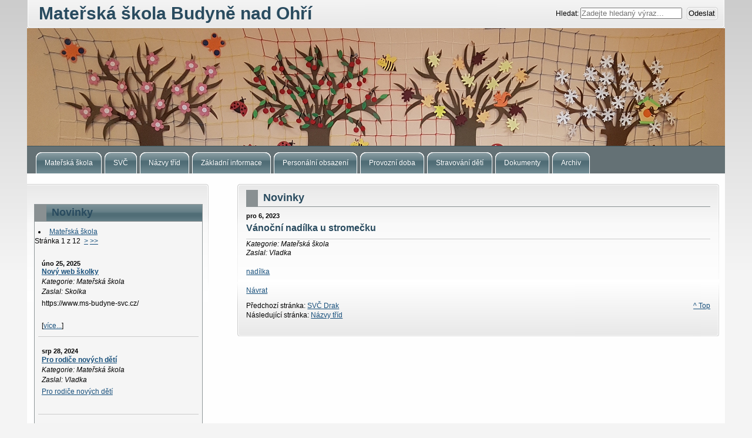

--- FILE ---
content_type: text/html; charset=utf-8
request_url: http://ms.budyne.cz/index.php?mact=News,cntnt01,detail,0&cntnt01articleid=699&cntnt01origid=43&cntnt01returnid=41
body_size: 3197
content:
<!DOCTYPE html PUBLIC "-//W3C//DTD XHTML 1.0 Transitional//EN" "http://www.w3.org/TR/xhtml1/DTD/xhtml1-transitional.dtd">
<html xmlns="http://www.w3.org/1999/xhtml" xml:lang="cs" lang="cs">


<head>
    <title>Mateřská škola Budyně nad Ohří - Novinky</title>


 
<base href="http://ms.budyne.cz/" />
<meta name="Generator" content="CMS Made Simple - Copyright (C) 2004-2019. All rights reserved." />
<meta http-equiv="Content-Type" content="text/html; charset=utf-8" />
<meta name="ROBOTS" content="index, follow">
<meta name="description" content="Stránky mateřské školy Budyně nad Ohří.">
<meta name="keywords" content="Mateřská, škola, školka, Budyně, Budyně nad Ohří">



 <link rel="stylesheet" type="text/css" href="http://ms.budyne.cz/tmp/cache/stylesheet_combined_b1226ab152005a253bc49d51113afe9e.css" media="screen" />
<link rel="stylesheet" type="text/css" href="http://ms.budyne.cz/tmp/cache/stylesheet_combined_208eced361225db30b18aba6f93e752c.css" media="print" />



 <link rel="start" title="Mateřská škola" href="http://ms.budyne.cz/" />
 <link rel="prev" title="SVČ Drak" href="http://ms.budyne.cz/index.php?page=svc" />
 <link rel="next" title="Názvy tříd" href="http://ms.budyne.cz/index.php?page=nazvy_trid" />



 
<script type="text/JavaScript">
<!--
//pass min and max - measured against window width
function P7_MinMaxW(a,b){
var nw="auto",w=document.documentElement.clientWidth;
if(w>=b){nw=b+"px";}if(w<=a){nw=a+"px";}return nw;
}
//-->
</script>
    <!--[if lte IE 6]>
    <style type="text/css">
    #pagewrapper {width:expression(P7_MinMaxW(720,950));}
    #container {height: 1%;}
    </style>
    <![endif]-->
    


    <!--[if lte IE 6]>
    <script type="text/javascript" src="modules/MenuManager/CSSMenu.js"></script>
    <![endif]--> 


  </head><body>
    <div id="pagewrapper">


      <ul class="accessibility">
        <li><a href="http://ms.budyne.cz/index.php?page=novinky#menu_vert" title="Skip to navigation" accesskey="n">Skip to navigation</a></li>
        <li><a href="http://ms.budyne.cz/index.php?page=novinky#main" title="Skip to content" accesskey="s">Skip to content</a></li>
      </ul>


      <hr class="accessibility" />



      <div id="header">


      <h2 class="headright">Mateřská škola Budyně nad Ohří</h2>


      <div id="search">
      <form id="meb92fmoduleform_1" method="get" action="http://ms.budyne.cz/index.php?page=novinky" class="cms_form">
<div class="hidden">
<input type="hidden" name="mact" value="Search,meb92f,dosearch,0" />
<input type="hidden" name="meb92freturnid" value="41" />
</div>

<label for="meb92fsearchinput">Hledat:&nbsp;</label><input type="text" class="search-input" id="meb92fsearchinput" name="meb92fsearchinput" size="20" maxlength="50" placeholder="Zadejte hledaný výraz..."/>

<input class="search-button" name="submit" value="Odeslat" type="submit" />
</form>

      </div>



      <div class="crbk">

        <div class="breadcrumbs">
          <hr class="accessibility" />
        </div>
      </div>



        


        <h1><a href="http://ms.budyne.cz/" title="Mateřská škola" >Mateřská škola Budyně nad Ohří</a></h1>        
        <hr class="accessibility" />
      </div>



      <div id="menu_vert">
        <h2 class="accessibility">Navigation</h2>
        





<div id="menuwrapper">
  <ul id="primary-nav">
      
        
    
    

    

        
    
          
      <li class="">
        <a class="" href="http://ms.budyne.cz/"><span>Mateřská škola</span></a>
              </li>
          
        
    
    

    

        
    
          
      <li class="">
        <a class="" href="http://ms.budyne.cz/index.php?page=svc"><span>SVČ</span></a>
              </li>
          
        
    
    

    

        
    
          
      <li class="">
        <a class="" href="http://ms.budyne.cz/index.php?page=nazvy_trid"><span>Názvy tříd</span></a>
              </li>
          
        
    
    

    

        
    
          
      <li class="">
        <a class="" href="http://ms.budyne.cz/index.php?page=zakladni_informace"><span>Základní informace</span></a>
              </li>
          
        
    
    

    

        
    
          
      <li class="">
        <a class="" href="http://ms.budyne.cz/index.php?page=personalni_obsazeni"><span>Personální obsazení</span></a>
              </li>
          
        
    
    

    

        
    
          
      <li class="">
        <a class="" href="http://ms.budyne.cz/index.php?page=provozni_doba"><span>Provozní doba</span></a>
              </li>
          
        
    
    

    

        
    
          
      <li class="">
        <a class="" href="http://ms.budyne.cz/index.php?page=stravovani_deti"><span>Stravování dětí</span></a>
              </li>
          
        
    
    

    

        
    
          
      <li class="">
        <a class="" href="http://ms.budyne.cz/index.php?page=dokumenty"><span>Dokumenty</span></a>
              </li>
          
        
    
    

    

        
    
          
      <li class="">
        <a class="" href="http://ms.budyne.cz/index.php?page=archiv"><span>Archiv</span></a>
              </li>
      
  </ul>

  <div class="clearb"></div>
</div>

        <hr class="accessibility" />
      </div>



      <div id="content">


        <div id="sidebar">
          <div id="sidebarb">
          

            <div id="news">
              <h2>Novinky</h2>
              <!-- Start News Display Template -->

<ul class="list1">
<li class="firstnewscat">
	<a href="http://ms.budyne.cz/index.php?mact=News,cntnt01,default,0&amp;cntnt01number=10&amp;cntnt01detailpage=41&amp;cntnt01moretext=v%C3%ADce...&amp;cntnt01category_id=1&amp;cntnt01returnid=41">Mateřská škola</a>
</li>
</ul>



  <p>
Str&aacute;nka&nbsp;1&nbsp;z&nbsp;12
&nbsp;<a href="http://ms.budyne.cz/index.php?mact=News,m7966e,default,1&amp;m7966ecategory=Mate%C5%99sk%C3%A1%20%C5%A1kola&amp;m7966enumber=10&amp;m7966edetailpage=41&amp;m7966emoretext=v%C3%ADce...&amp;m7966epagenumber=2&amp;m7966ereturnid=41&amp;page=41">></a>&nbsp;<a href="http://ms.budyne.cz/index.php?mact=News,m7966e,default,1&amp;m7966ecategory=Mate%C5%99sk%C3%A1%20%C5%A1kola&amp;m7966enumber=10&amp;m7966edetailpage=41&amp;m7966emoretext=v%C3%ADce...&amp;m7966epagenumber=12&amp;m7966ereturnid=41&amp;page=41">>></a>
</p>
<div class="NewsSummary">

	<div class="NewsSummaryPostdate">
		úno 25, 2025
	</div>

<div class="NewsSummaryLink">
<a href="http://ms.budyne.cz/index.php?mact=News,cntnt01,detail,0&amp;cntnt01articleid=840&amp;cntnt01origid=41&amp;cntnt01returnid=41" title="Nov&yacute; web &scaron;kolky">Nový web školky</a>
</div>

<div class="NewsSummaryCategory">
	Kategorie: Mateřská škola
</div>

	<div class="NewsSummaryAuthor">
		Zaslal: Skolka
	</div>

        
	<div class="NewsSummarySummary">
		<p>https://www.ms-budyne-svc.cz/</p>
	</div>

	<div class="NewsSummaryMorelink">
		[<a href="http://ms.budyne.cz/index.php?mact=News,cntnt01,detail,0&amp;cntnt01articleid=840&amp;cntnt01origid=41&amp;cntnt01returnid=41">více...</a>]
	</div>



</div>
<div class="NewsSummary">

	<div class="NewsSummaryPostdate">
		srp 28, 2024
	</div>

<div class="NewsSummaryLink">
<a href="http://ms.budyne.cz/index.php?mact=News,cntnt01,detail,0&amp;cntnt01articleid=773&amp;cntnt01origid=41&amp;cntnt01returnid=41" title="Pro rodiče nov&yacute;ch dět&iacute;">Pro rodiče nových dětí</a>
</div>

<div class="NewsSummaryCategory">
	Kategorie: Mateřská škola
</div>

	<div class="NewsSummaryAuthor">
		Zaslal: Vladka
	</div>

        
	<div class="NewsSummaryContent">
		<p><a href="uploads/Pro rodiče nov&yacute;ch dět&iacute;.jpg">Pro rodiče nov&yacute;ch dět&iacute;</a></p>
	</div>


</div>
<div class="NewsSummary">

	<div class="NewsSummaryPostdate">
		čen 26, 2024
	</div>

<div class="NewsSummaryLink">
<a href="http://ms.budyne.cz/index.php?mact=News,cntnt01,detail,0&amp;cntnt01articleid=759&amp;cntnt01origid=41&amp;cntnt01returnid=41" title="Schůzka s rodiči">Schůzka s rodiči</a>
</div>

<div class="NewsSummaryCategory">
	Kategorie: Mateřská škola
</div>

	<div class="NewsSummaryAuthor">
		Zaslal: Vladka
	</div>

        
	<div class="NewsSummaryContent">
		<p><a href="uploads/schůzka s rodiči.pdf">schůzka s rodiči</a></p>
	</div>


</div>
<div class="NewsSummary">

	<div class="NewsSummaryPostdate">
		čen 12, 2024
	</div>

<div class="NewsSummaryLink">
<a href="http://ms.budyne.cz/index.php?mact=News,cntnt01,detail,0&amp;cntnt01articleid=753&amp;cntnt01origid=41&amp;cntnt01returnid=41" title="Akademie 2024">Akademie 2024</a>
</div>

<div class="NewsSummaryCategory">
	Kategorie: Mateřská škola
</div>

	<div class="NewsSummaryAuthor">
		Zaslal: Vladka
	</div>

        
	<div class="NewsSummaryContent">
		<p><a href="uploads/akademie.pdf">akademie</a></p>
	</div>


</div>
<div class="NewsSummary">

	<div class="NewsSummaryPostdate">
		čen  6, 2024
	</div>

<div class="NewsSummaryLink">
<a href="http://ms.budyne.cz/index.php?mact=News,cntnt01,detail,0&amp;cntnt01articleid=752&amp;cntnt01origid=41&amp;cntnt01returnid=41" title="Bal&oacute;nkov&aacute; Evička">Balónková Evička</a>
</div>

<div class="NewsSummaryCategory">
	Kategorie: Mateřská škola
</div>

	<div class="NewsSummaryAuthor">
		Zaslal: Vladka
	</div>

        
	<div class="NewsSummaryContent">
		<p><a href="uploads/documents/Evička.pdf">Evička</a></p>
	</div>


</div>
<div class="NewsSummary">

	<div class="NewsSummaryPostdate">
		čen  3, 2024
	</div>

<div class="NewsSummaryLink">
<a href="http://ms.budyne.cz/index.php?mact=News,cntnt01,detail,0&amp;cntnt01articleid=750&amp;cntnt01origid=41&amp;cntnt01returnid=41" title="Placen&iacute; &scaron;koln&eacute;ho o pr&aacute;zdniny">Placení školného o prázdniny</a>
</div>

<div class="NewsSummaryCategory">
	Kategorie: Mateřská škola
</div>

	<div class="NewsSummaryAuthor">
		Zaslal: Vladka
	</div>

        
	<div class="NewsSummaryContent">
		<p><a href="uploads/&scaron;koln&eacute;.pdf">&scaron;koln&eacute;</a></p>
	</div>


</div>
<div class="NewsSummary">

	<div class="NewsSummaryPostdate">
		čen  3, 2024
	</div>

<div class="NewsSummaryLink">
<a href="http://ms.budyne.cz/index.php?mact=News,cntnt01,detail,0&amp;cntnt01articleid=749&amp;cntnt01origid=41&amp;cntnt01returnid=41" title="Rozloučen&iacute; s M&Scaron; na hradě">Rozloučení s MŠ na hradě</a>
</div>

<div class="NewsSummaryCategory">
	Kategorie: Mateřská škola
</div>

	<div class="NewsSummaryAuthor">
		Zaslal: Vladka
	</div>

        
	<div class="NewsSummaryContent">
		<p><a href="uploads/rozlučka.pdf">rozlučka</a></p>
	</div>


</div>
<div class="NewsSummary">

	<div class="NewsSummaryPostdate">
		kvě 27, 2024
	</div>

<div class="NewsSummaryLink">
<a href="http://ms.budyne.cz/index.php?mact=News,cntnt01,detail,0&amp;cntnt01articleid=747&amp;cntnt01origid=41&amp;cntnt01returnid=41" title="V&yacute;sledky z&aacute;pisu do M&Scaron;">Výsledky zápisu do MŠ</a>
</div>

<div class="NewsSummaryCategory">
	Kategorie: Mateřská škola
</div>

	<div class="NewsSummaryAuthor">
		Zaslal: Vladka
	</div>

        
	<div class="NewsSummaryContent">
		<p><a href="uploads/Obr&aacute;zek WhatsApp, 2024-05-27 v 07.09.51_3ae80ba4.jpg">Obr&aacute;zek WhatsApp, 2024-05-27 v 07.09.51_3ae80ba4</a></p>
	</div>


</div>
<div class="NewsSummary">

	<div class="NewsSummaryPostdate">
		kvě 17, 2024
	</div>

<div class="NewsSummaryLink">
<a href="http://ms.budyne.cz/index.php?mact=News,cntnt01,detail,0&amp;cntnt01articleid=745&amp;cntnt01origid=41&amp;cntnt01returnid=41" title="Den dět&iacute; v M&Scaron;">Den dětí v MŠ</a>
</div>

<div class="NewsSummaryCategory">
	Kategorie: Mateřská škola
</div>

	<div class="NewsSummaryAuthor">
		Zaslal: Vladka
	</div>

        
	<div class="NewsSummaryContent">
		<p><a href="uploads/dětsk&yacute; den.pdf">dětsk&yacute; den</a></p>
	</div>


</div>
<div class="NewsSummary">

	<div class="NewsSummaryPostdate">
		kvě 17, 2024
	</div>

<div class="NewsSummaryLink">
<a href="http://ms.budyne.cz/index.php?mact=News,cntnt01,detail,0&amp;cntnt01articleid=744&amp;cntnt01origid=41&amp;cntnt01returnid=41" title="Ryt&iacute;řsk&aacute; poh&aacute;dka">Rytířská pohádka</a>
</div>

<div class="NewsSummaryCategory">
	Kategorie: Mateřská škola
</div>

	<div class="NewsSummaryAuthor">
		Zaslal: Vladka
	</div>

        
	<div class="NewsSummaryContent">
		<p><a href="uploads/Ryt&iacute;řsk&aacute; poh&aacute;dka.pdf">Ryt&iacute;řsk&aacute; poh&aacute;dka</a></p>
	</div>


</div>

<!-- End News Display Template -->
            </div>


          </div>
        </div>



        <div class="back1">
          <div class="back2">
            <div class="back3">
              <div id="main">
                <h2>Novinky</h2>
                
  
  
	<div id="NewsPostDetailDate">
		pro  6, 2023
	</div>
<h3 id="NewsPostDetailTitle">V&aacute;nočn&iacute; nad&iacute;lka u stromečku</h3>

<hr id="NewsPostDetailHorizRule" />


	<div id="NewsPostDetailCategory">
		Kategorie: Mateřská škola
	</div>
	<div id="NewsPostDetailAuthor">
		Zaslal: Vladka
	</div>

<div id="NewsPostDetailContent">
        
	<p><a href="uploads/nad&iacute;lka.pdf">nad&iacute;lka</a></p>
</div>


<div id="NewsPostDetailReturnLink"><a href="http://ms.budyne.cz/index.php?page=prohlaseni_o_pristupnosti">N&aacute;vrat</a></div>

                <br />



            <div class="right49">
              <p><a href="http://ms.budyne.cz/index.php?page=novinky#main">^ Top</a></p>
            </div>
            <div class="left49">
              <p>Předchoz&iacute; str&aacute;nka: <a href="http://ms.budyne.cz/index.php?page=svc" title="SVČ Drak" >SVČ Drak</a>


              <br />
              N&aacute;sleduj&iacute;c&iacute; str&aacute;nka: <a href="http://ms.budyne.cz/index.php?page=nazvy_trid" title="Názvy tříd" >Názvy tříd</a>
              </p>
            </div>


                <hr class="accessibility" />
                <div class="clear"></div>
              </div>
            </div>
          </div>
        </div>


      </div>



      <div class="footback">
        <div id="footer">

          <div id="fooleft">
          <ul id='footer-menu' class="cf"><li><a href='http://ms.budyne.cz/'>Mateřská škola</a></li><li><a href='http://ms.budyne.cz/index.php?page=svc'>SVČ</a></li><li><a href='http://ms.budyne.cz/index.php?page=nazvy_trid'>Názvy tříd</a></li><li><a href='http://ms.budyne.cz/index.php?page=zakladni_informace'>Základní informace</a></li><li><a href='http://ms.budyne.cz/index.php?page=personalni_obsazeni'>Personální obsazení</a></li><li><a href='http://ms.budyne.cz/index.php?page=provozni_doba'>Provozní doba</a></li><li><a href='http://ms.budyne.cz/index.php?page=stravovani_deti'>Stravování dětí</a></li><li><a href='http://ms.budyne.cz/index.php?page=dokumenty'>Dokumenty</a></li><li><a href='http://ms.budyne.cz/index.php?page=archiv'>Archiv</a></li></ul>
          </div>
          <div id="footrt">
          

<p class='copyright-info'>&copy; Copyright 2020 - 2026 - MŠ Budyně nad Ohří<br />
<a href='http://ms.budyne.cz/index.php?page=prohlaseni_o_pristupnosti'>Prohlášení o přístupnosti</a></p>
          </div>
          <div class="clear"></div>
        </div>
      </div>


    </div>


  </body>
</html>

--- FILE ---
content_type: text/css
request_url: http://ms.budyne.cz/tmp/cache/stylesheet_combined_b1226ab152005a253bc49d51113afe9e.css
body_size: 7241
content:
/* cmsms stylesheet: Layout Materska skola modified: 15.2.2020 14:18:49 */
/* browsers interpret margin and padding a little differently, we'll remove all default padding and margins and set them later on */
* {
	margin: 0;
	padding: 0;
}
/*Set initial font styles*/
body {
	text-align: left;
	font-family: Verdana, Geneva, Arial, Helvetica, sans-serif;
	font-size: 75.01%;
	line-height: 1em;
}
/*set font size for all divs, this overrides some body rules*/
div {
	font-size: 1em;
}
/*if img is inside "a" it would have borders, we don't want that*/
img {
	border: 0;
}
/*default link styles*/
a, a:link a:active {
/* set all links to have underline */
	text-decoration: underline;
/* css validation will give a warning if color is set without background color. this will explicitly tell this element to inherit bg colour from parent element */
	background-color: inherit;
/* this is a bluish color, you change this for all default link colors */
	color: #18507C;
}
a:visited {
/* keeps the underline */
	text-decoration: underline;
	background-color: inherit;
/* a different color is used for visited links */
	color: #18507C;
}
a:hover {
/* remove underline on hover */
	text-decoration: none;
	background-color: inherit;
/* using a different color makes the hover obvious */
	color: #385C72;
}
/*****************basic layout *****************/
body {
	margin: 0;
	padding: 0;
/* default text color for entire site*/
	color: #333;
/* you can set your own image and background color here */
	background: #f4f4f4 url(http://ms.budyne.cz/uploads/ngrey/body.png) repeat-x left top;
}
div#pagewrapper {
/* min max width, IE wont understand these, so we will use java script magic in the <head> */
	max-width: 99em;
	min-width: 60em;
/* now that width is set this centers wrapper */
	margin: 0 auto;
	background-color: #fefefe;
	color: black;
}
div#header h1 a {
/* you can set your own image here */
	background: url(http://ms.budyne.cz/uploads/ngrey/logoMS.png) no-repeat left top;
/* this rotate the image */
       /* transform: rotate(10deg); */
/* this will make the "a" link a solid shape */
	display: block;
/* adjust according your image size */
	height: 200px;
/* this hides the text */
	text-indent: -999em;
/* old firefox would have shown underline for the link, this explicitly hides it */
	text-decoration: none;
}
div#header h1 {
	margin: 0;
	padding: 0;
/* these keep IE6 from pushing the header to more than the set size */
	line-height: 0;
	font-size: 0;
/* this will keep IE6 from flickering on hover */
	background: url(http://ms.budyne.cz/uploads/ngrey/logoMS.png) no-repeat left top;
}
div#header h2 {
/* this is where the site name is */
	float: left;
	line-height: 0.2em;
/* this keeps IE6 from not showing the whole text */
	font-size: 2.5em;
/* keeps the size uniform */
	margin: 20px;
/* adjust according your text size */
	color: #294B5F;
}
div.crbk {
/* sets all to 0 */
	margin: 0;
	padding: 0;
/* you can set your own image here */
	background: url(http://ms.budyne.cz/uploads/ngrey/mainrtup.gif) no-repeat right bottom;
}
div.breadcrumbs {
/* CSS short hand rule first value is top then right, bottom and left */
	padding: 3em 0em 1em 1em;
/* you can set your own image here */
	background: url(http://ms.budyne.cz/uploads/ngrey/mainleftup.gif) no-repeat left bottom;
}
div.breadcrumbs span.lastitem {
	font-weight: bold;
}
div#search {
/* position for the search box */
	float: right;
/* enough width for the search input box */
	width: 27em;
	text-align: right;
	padding: 1em 0 0.2em 0;
	margin: 0 1em;
}
/* a class for Submit button for the search input box */
input.search-button {
	border: none;
	height: 22px;
	width: 53px;
	margin-left: 5px;
	padding: 0px 2px 2px 0px;
/* makes the hover cursor show, you can set your own cursor here */
	cursor: pointer;
/* you can set your own image here */
	background: url(http://ms.budyne.cz/uploads/ngrey/search.gif) no-repeat center center;
}
div#content {
/* some air above and under menu and content */
	margin: 1.5em auto 2em 0;
	padding: 0px;
}
/* this gets all the outside calls that were used on the div#main before  */
div.back1 {
/* this will give room for sidebar to be on the left side, make sure this number is bigger than sidebar width */
	margin-left: 29%;
/* and some air on the right */
	margin-right: 2%;
/* you can set your own image here */
	background: url(http://ms.budyne.cz/uploads/ngrey/mainrt1.gif) no-repeat right top;
}
/* this is an IE6 hack, you may see these through out the CSS */
html div.back1 {
/* unlike other browser IE6 needs float:right and a width */
	float: right;
	width: 69%;
/* and we take this out or it will stop at the bottom  */
	margin-left: 0%;
/* and some air on the right */
	margin-right: 10px;
/* you can set your own image here */
	background: url(http://ms.budyne.cz/uploads/ngrey/mainrt1.gif) no-repeat right top;
}
div.back2 {
/* you can set your own image here */
	background: url(http://ms.budyne.cz/uploads/ngrey/mainleft1.gif) no-repeat left top;
}
div.back3 {
/* you can set your own image here */
	background: url(http://ms.budyne.cz/uploads/ngrey/wbtmleft.gif) no-repeat left bottom;
}
div#main {
/* this is the last inside div so we set the space inside it to keep all content away from the edges of images/box */
	padding: 10px 15px;
/* you can set your own image here */
	background: url(http://ms.budyne.cz/uploads/ngrey/rtup.gif) no-repeat right bottom;
}
div.back #main {
/* this is the last inside div so we set the space inside it to keep all content away from the edges of images/box */
	padding: 10px 30px 1px 15px;
/* you can set your own image here */
	background: url(http://ms.budyne.cz/uploads/ngrey/wbtmleft.gif) no-repeat left bottom;
}
div.back {
/* this will give room for sidebar to be on the left side, make sure this space is bigger than sidebar width */
	margin-left: 29%;
/* you can set your own image here */
	background: url(http://ms.budyne.cz/uploads/ngrey/wtopleft.gif) no-repeat left top;
}
div#sidebar {
/* set sidebar left. Change to right, float: right; instead, but you will need to change the margins. */
	float: left;
/* sidebar width, if you change this change div.back and/or div.back1 margins */
	width: 26%;
/* FIX IE double margin bug */
	display: inline;
/* the 20px is on the bottom, insures space above footer if longer than content */
	margin: 0px 0px 20px;
	padding: 0px;
/* you can set your own image here */
	background: url(http://ms.budyne.cz/uploads/ngrey/mainrt1.gif) no-repeat right top;
}
div#sidebara {
	padding: 13px 15px 3px 0px;
/* you can set your own image here */
	background: url(http://ms.budyne.cz/uploads/ngrey/mainrtup.gif) no-repeat right bottom;
}
div#sidebarb {
	padding: 10px 10px 1px 0px;
/* you can set your own image here */
	background: url(http://ms.budyne.cz/uploads/ngrey/mainrtup.gif) no-repeat right bottom;
}
div.footback {
/* keep footer below content and menu */
	clear: both;
/* this sets 10px on right to let the right image show, the balance 10px left on next div */
	padding: 0px 10px 0px 0px;
/* you can set your own image here */
	background: url(http://ms.budyne.cz/uploads/ngrey/wfootrt.gif) no-repeat right top;
}
div#footer {
/* this sets 10px on left to balance 10px right on last div */
	padding: 0px 0px 0px 10px;
/* color of text, the link color is set below */
	color: #595959;
/* you can set your own image here */
	background: url(http://ms.budyne.cz/uploads/ngrey/wtopleft.gif) no-repeat left top;
}
div.leftfoot {
	float: left;
	width: 30%;
	margin-left: 20px
}
div#footer p {
/* sets different font size from default */
	font-size: 0.8em;
/* some air for footer */
	padding: 1.5em;
/* centered text */
	text-align: center;
	margin: 0;
}
div#footer p a {
/* footer link would be same color as default we want it same as footer text */
	color: #595959;
}
/* as we hid all hr for accessibility we create new hr with div class="hr" element */
div.hr {
	height: 1px;
	padding: 1em;
	border-bottom: 1px dotted black;
	margin: 1em;
}
/* relational links under content */
div.left49 {
/* combined percentages of left+right equaling 100%  might lead to rounding error on some browser */
	width: 70%;
}
div.right49 {
	float: right;
	width: 29%;
/* set right to keep text on right */
	text-align: right;
}
/********************CONTENT STYLING*********************/
/* HEADINGS */
div#content h1 {
/* font size for h1 */
	font-size: 2em;
	line-height: 1em;
	margin: 0;
}
div#content h2 {
	color: #294B5F;
/* font size for h2 the higher the h number the smaller the font size, most times */
	font-size: 1.5em;
	text-align: left;
/* some air around the text */
	padding-left: 0.5em;
	padding-bottom: 1px;
/* set borders around header */
	border-bottom: 1px solid #899092;
	border-left: 1.1em solid #899092;
/* a larder than h1 line height */
	line-height: 1.5em;
/* and some air under the border */
	margin: 0 0 0.5em 0;
}
div#content h3 {
	color: #294B5F;
	font-size: 1.3em;
	line-height: 1.3em;
	margin: 0 0 0.5em 0;
}
div#content h4 {
	color: #294B5F;
	font-size: 1.2em;
	line-height: 1.3em;
	margin: 0 0 0.25em 0;
}
div#content h5 {
	color: #294B5F;
	font-size: 1.1em;
	line-height: 1.3em;
	margin: 0 0 0.25em 0;
}
h6 {
	color: #294B5F;
	font-size: 1em;
	line-height: 1.3em;
	margin: 0 0 0.25em 0;
}
/* END HEADINGS */
/* TEXT */
p {
/* default p font size, this is set different in some other divs */
	font-size: 1em;
/* some air around p elements */
	margin: 0 0 1.5em 0;
	line-height: 1.4em;
	padding: 0;
}
blockquote {
	border-left: 10px solid #ddd;
	margin-left: 10px;
}
strong, b {
/* explicit setting for these */
	font-weight: bold;
}
em, i {
/* explicit setting for these */
	font-style: italic;
}
/* Wrapping text in <code> tags. Makes CSS not validate */
code, pre {
/* css-3 */
	white-space: pre-wrap;
/* Mozilla, since 1999 */
	white-space: -moz-pre-wrap;
/* Opera 4-6 */
	white-space: -pre-wrap;
/* Opera 7 */
	white-space: -o-pre-wrap;
/* Internet Explorer 5.5+ */
	word-wrap: break-word;
	font-family: "Courier New", Courier, monospace;
	font-size: 1em;
}
pre {
/* black border for pre blocks */
	border: 1px solid #000;
/* set different from surroundings to stand out */
	background-color: #ddd;
	margin: 0 1em 1em 1em;
	padding: 0.5em;
	line-height: 1.5em;
	font-size: 90%;
}
/* Separating the divs on the template explanation page */
div.templatecode {
	margin: 0 0 2.5em;
}
/* END TEXT */
/* LISTS */
/* lists in content need some margins to look nice */
div#main ul,
div#main ol,
div#main dl {
	font-size: 1.0em;
	line-height: 1.4em;
	margin: 0 0 1.5em 0;
}
div#main ul li,
div#main ol li {
	margin: 0 0 0.25em 3em;
}
/* definition lists topics on bold */
div#main dl {
	margin-bottom: 2em;
	padding-bottom: 1em;
	border-bottom: 1px solid #c0c0c0;
}
div#main dl dt {
	font-weight: bold;
	margin: 0 0 0 1em;
}
div#main dl dd {
	margin: 0 0 1em 1em;
}
/* END LISTS */
/* cmsms stylesheet: Navigation ShadowMenu - Horizontal modified: 27.2.2020 13:48:41 */
/* by Alexander Endresen and mark */
#menu_vert {
/* no margin/padding so it fills the whole div */
	margin: 0;
	padding: 0;
}
.clearb {
/* needed for some browsers */
	clear: both;
}
#menuwrapper {
/* set the background color for the menu here */
	background-color: #647175;
/* IE6 Hack */
	height: 1%;
	width: auto;
/* one border at the top */
	border-top: 1px solid #3F565C;
	margin: 0;
	padding: 0;
}
ul#primary-nav {
	list-style-type: none;
	margin: 0px;
	padding-top: 10px;
	padding-left: 10px;
}
#primary-nav ul {
/* remove any default bullets */
	list-style-type: none;
/* sets width of second level ul to background image */
	width: 210px;
	margin: 0px;
	padding: 0px;
/* make the ul stay in place so when we hover it lets the drops go over the content instead of displacing it */
	position: absolute;
/* top being the bottom of the li it comes out of */
	top: auto;
/* keeps it hidden till hover event */
	display: none;
/* room at top for li so image top shows correct */
	padding-top: 9px;
/* set your image here, tall enough for the ul */
	background: url(http://ms.budyne.cz/uploads/ngrey/ultopup.png) no-repeat left top;
}
/* IE6 hacks on the above code */
* html #primary-nav ul {
	padding-top: 13px;
	background: url(http://ms.budyne.cz/uploads/ngrey/ultopup.gif) no-repeat left top;
}
#primary-nav ul ul {
/* insures no top margins */
	margin-top: 0px;
/* pulls the last ul back over the preceding ul */
	margin-left: -1px;
/* keeps the left side of this ul on the right side of the preceding ul */
	left: 100%;
/* negative margin pulls the left centered in li next to it */
	top: -3px;
/* set your image here, tall enough for the ul, this is the left arrow for third level ul */
	background: url(http://ms.budyne.cz/uploads/ngrey/ultoprt.png) no-repeat left top;
}
/* IE6 hacks on the above code */
* html #primary-nav ul ul {
	margin-top: 0px;
	padding-left: 5px;
	left: 100%;
	top: -7px;
/* IE6 gets gif as it can''t handle transparent png */
	background: url(http://ms.budyne.cz/uploads/ngrey/ultoprt.gif) no-repeat right top;
}
#primary-nav li {
/* a little space to the left of each top level menu item */
	margin-left: 5px;
/* floating left will set menu items to line up left to right else they will stack top to bottom */
	float: left;
}
#primary-nav li li {
/* a little more space to the left of each menu item */
	margin-left: 8px;
/* keeps them tight to the one above, no missed hovers */
	margin-top: -1px;
/* removes the left float set in first li so these will stack from top down */
	float: none;
/* relative to the ul they are in */
	position: relative;
}
/* IE6 hacks on the above code */
* html #primary-nav li li {
	margin-left: 6px;
/* helps hold it inside the ul */
	width: 171px;
}
ul#primary-nav li a {
/* specific font size, this could be larger or smaller than default font size */
	font-size: 1em;
/* make sure we keep the font normal */
	font-weight: normal;
/* set default link colors */
	color: #fff;
/* doing tab menus require a bit different padding, this will give room on right for image to show, adjust to width of your image */
	padding: 0px 11px 0px 0px;
/* makes it hold a shape */
	display: block;
/* remove default "a" underline */
	text-decoration: none;
}
ul#primary-nav li a span {
/* takes normal "a" padding minus some for right image */
	padding: 12px 4px 12px 15px;
/* makes it hold a shape */
	display: block;
}
ul#primary-nav li a:hover {
/* kind of obvious */
	background-color: transparent;
}
ul#primary-nav li {
/* set your image here */
	background:  url(http://ms.budyne.cz/uploads/ngrey/navrttest.gif) no-repeat right -51px;
}
ul#primary-nav li span {
/* set your image here */
	background:  url(http://ms.budyne.cz/uploads/ngrey/navlefttest.gif) repeat-x left -51px;
/* set text color here also to insure color */
	color: #fff;
/* just to be sure */
	font-weight: normal;
}
ul#primary-nav li li {
/* remove any image set in first level li */
	background:  none;
}
ul#primary-nav li li span {
/* remove any image set in first level li span */
	background:  none;
/* set text color here also to insure color */
	color: #fff;
/* just to be sure */
	font-weight: normal;
}
ul#primary-nav li:hover,
ul#primary-nav li.menuh,
ul#primary-nav li.menuparenth {
/* set hover image, right side */
	background:  url(http://ms.budyne.cz/uploads/ngrey/navrttest.gif) no-repeat right 0px;
}
ul#primary-nav li:hover span,
ul#primary-nav li.menuh span,
ul#primary-nav li.menuparenth span {
/* set hover image, left side */
	background:  url(http://ms.budyne.cz/uploads/ngrey/navlefttest.gif) repeat-x left 0px;
/* change text color on hover */
	color: #000;
	font-weight: normal;
}
/* IE6 hacks, the JS used for hover effect in IE6 puts class menuh on li, unless they have a class then just an "h" as seen above and below */
ul#primary-nav li li.menuh {
	background:  none;
	font-weight: normal;
}
/* IE6 hacks */
ul#primary-nav li.menuparenth li span {
	background:  none;
	color: #000;
	font-weight: normal;
}
/* IE6 hacks */
ul#primary-nav li.menuparenth li.menuparent span {
/* gif for IE6, as it can''t handle transparent png */
	background:  url(http://ms.budyne.cz/uploads/ngrey/parent.gif) no-repeat right center;
	color: #000
}
/* IE6 hacks */
ul#primary-nav li.menuparenth li.menuh span {
	background:  none;
	color: #FFF;
	font-weight: normal;
}
/* IE6 hacks */
ul#primary-nav li.menuparenth li.menuparenth {
	background:  none;
	color: #FFF;
	font-weight: normal;
}
ul#primary-nav li.menuactive a {
/* set your image here for active tab right */
	background:  url(http://ms.budyne.cz/uploads/ngrey/navrttest.gif) no-repeat right 0px;
}
ul#primary-nav li a.menuactive span {
/* set your image here for active tab left */
	background:  url(http://ms.budyne.cz/uploads/ngrey/navlefttest.gif) repeat-x left 0px;
/* non active is #FFF/white, we need #000/black to contrast with light background */
	color: #000;
/* bold to set it off from non active */
	font-weight: bold;
}
#primary-nav li li a {
/* second level padding, no image and not as big */
	padding: 5px 10px;
/* to keep it within li */
	width: 165px;
/* space between them */
	margin: 5px;
	background: none;
}
/* IE6 hacks to above code */
* html #primary-nav li li a {
	padding: 5px 10px;
	width: 165px;
	margin: 0px;
	color: #000;
}
#primary-nav li li:hover {
/* remove image set in first level */
	background: none;
}
#primary-nav li li a:hover {
/* set different image than first level */
	background:  url(http://ms.budyne.cz/uploads/ngrey/darknav.png) repeat-x left center;
/* we need #FFF/white to contrast with dark background */
	color: #FFF;
}
#primary-nav li.menuparent li a:hover span {
/* insures text color */
	color: #FFF;
}
ul#primary-nav li:hover li a span {
/* first level is #FFF/white, we need #000/black to contrast with light background */
	color: #000;
/* just to insure normal */
	font-weight: normal;
}
#primary-nav li li.menuactive a.menuactive, #primary-nav li li.menuactive a.menuactive:hover {
/* set your image here, lighter than hover */
	background:  url(http://ms.budyne.cz/uploads/ngrey/nav.png) repeat-x left 0px;
/* non active is #FFF/white, we need #000/black to contrast with light background */
	color: #000;
}
#primary-nav li li.menuactive a.menuactive span {
/* insures text color */
	color: #000
}
#primary-nav li li.menuactive a.menuactive:hover span {
/* insures text color */
	color: #000;
}
/* IE6 hacks to above code */
#primary-nav li li.menuparenth a.menuparent span {
/* right arrow for menu parent, IE6 gif */
	background:  url(http://ms.budyne.cz/uploads/ngrey/parent.gif) no-repeat right center;
	color: #000
}
/* IE6 hacks to above code */
#primary-nav li li.menuparenth a.menuparent:hover span {
	color: #FFF
}
#primary-nav li li.menuparent a.menuparent span {
/* right arrow for parent item */
	background:  url(http://ms.budyne.cz/uploads/ngrey/parent.gif) no-repeat right center;
}
#primary-nav li.menuactive li a:hover span {
/* black text */
	color: #000
}
ul#primary-nav li li a.menuactive  span {
/* remove image set in first level */
	background:  none;
	font-weight: normal;
}
#primary-nav li.menuactive li a {
/* second level active link color */
	color: #0587A9;
	text-decoration: none;
	background: none;
}
#primary-nav li.menuactive li a:hover {
/* dark image for hover */
	background:  url(http://ms.budyne.cz/uploads/ngrey/darknav.png) repeat-x left center;
}
#primary-nav li.menuactive li a:hover span {
/* white text to contrast with dark background image on hover */
	color: #FFF;
}
ul#primary-nav li:hover li a span, ul#primary-nav li.menuparenth li a span {
	padding: 0px;
	background:  none;
}
/* this is a special li type from the menu template, used to hold the bottom image for ul set above */
#primary-nav ul li.separator, #primary-nav .separator:hover {
/* set same as ul */
	width: 210px;
/* height of image */
	height: 9px;
/* negative margin pulls it down to cover ul image */
	margin: 0px 0px -8px;
/* set your image here */
	background: url(http://ms.budyne.cz/uploads/ngrey/ulbtmrt.png) no-repeat left bottom;
}
/* same as above for next level to insure it shows correct */
#primary-nav ul ul li.separator, #primary-nav ul ul li.separator:hover {
	height: 9px;
	margin: 0px 0px -8px;
	background: url(http://ms.budyne.cz/uploads/ngrey/ulbtmrt.png) no-repeat left bottom;
}
/* IE6 hacks */
* html #primary-nav ul li.separator {
	height: 2px;
	background: url(http://ms.budyne.cz/uploads/ngrey/ulbtmrt.gif) no-repeat left bottom;
}
/* IE6 hacks */
* html #primary-nav ul li.separatorh {
	margin: 0px 0px -8px;
	height: 2px;
	background: url(http://ms.budyne.cz/uploads/ngrey/ultop.gif) no-repeat left top;
}
/* The magic - set to work for up to a 3 level menu, but can be increased unlimited, for fourth level add
#primary-nav li:hover ul ul ul,
#primary-nav li.menuparenth ul ul ul,
*/
#primary-nav ul,
#primary-nav li:hover ul,
#primary-nav li:hover ul ul,
#primary-nav li.menuparenth ul,
#primary-nav li.menuparenth ul ul {
	display: none;
}
/* for fourth level add
#primary-nav ul ul ul li:hover ul,
#primary-nav ul ul ul li.menuparenth ul,
*/
#primary-nav li:hover ul,
#primary-nav ul li:hover ul,
#primary-nav ul ul li:hover ul,
#primary-nav li.menuparenth ul,
#primary-nav ul li.menuparenth ul,
#primary-nav ul ul li.menuparenth ul {
	display: block;
}
/* IE Hacks */
#primary-nav li li {
	float: left;
	clear: both;
}
#primary-nav li li a {
	height: 1%;
}
/* cmsms stylesheet: Module News modified: 4.3.2021 13:20:52 */
div#news {
/* margin for the entire div surrounding the news items */
	margin: 2em 0 1em 1em;
/* border set here */
	border: 1px solid #909799;
/* sets it off from surroundings */
	background: #f5f5f5;
}
div#news h2 {
	line-height: 2em;
/* you can set your own image here */
	background: url(http://ms.budyne.cz/uploads/ngrey/darknav.png) repeat-x left center;
	color: #f5f5f5;
	border: none
}
.NewsSummary {
/* padding for the news article summary */
	padding: 0.5em 0.5em 1em;
/* margin to the bottom of the news article summary */
	margin: 0 0.5em 1em 0.5em;
	border-bottom: 1px solid #ccc;
}
.NewsSummaryPostdate {
/* smaller than default text size */
	font-size: 90%;
/* bold to set it off from text */
	font-weight: bold;
}
.NewsSummaryLink {
/* bold to set it off from text */
	font-weight: bold;
/* little more room at top */
	padding-top: 0.2em;
}
.NewsSummaryCategory {
/* italic to set it off from text */
	font-style: italic;
	margin: 5px 0;
}
.NewsSummaryAuthor {
/* italic to set it off from text */
	font-style: italic;
	padding-bottom: 0.5em;
}
.NewsSummarySummary, .NewsSummaryContent {
/* larger than default text */
	line-height: 140%;
}
.NewsSummaryMorelink {
	padding-top: 0.5em;
}
#NewsPostDetailDate {
/* smaller text */
	font-size: 90%;
	margin-bottom: 5px;
/* bold to set it off from text */
	font-weight: bold;
}
#NewsPostDetailSummary {
/* larger than default text */
	line-height: 150%;
}
#NewsPostDetailCategory {
/* italic to set it off from text */
	font-style: italic;
	border-top: 1px solid #ccc;
	margin-top: 0.5em;
	padding: 0.2em 0;
}
#NewsPostDetailContent {
	margin-bottom: 15px;
/* larger than default text */
	line-height: 150%;
}
#NewsPostDetailAuthor {
	padding-bottom: 1.5em;
/* italic to set it off from text */
	font-style: italic;
}
/* more divs, left unstyled, just so you know the IDs of them */ 
#NewsPostDetailTitle {
}
#NewsPostDetailHorizRule {
}
#NewsPostDetailPrintLink {
}
#NewsPostDetailReturnLink {
}
div#news ul li {
	padding: 2px 2px 2px 5px;
	margin-left: 20px;
}
/* cmsms stylesheet: Accessibility and cross-browser tools modified: 21.11.2019 15:15:54 */
/* accessibility */
/* menu links accesskeys */
span.accesskey {
	text-decoration: none;
}
/* accessibility divs are hidden by default, text, screenreaders and such will show these */
.accessibility, hr {
/* position set so the rest can be set out side of visual browser viewport */
	position: absolute;
/* takes it out top side */
	top: -999em;
/* takes it out left side */
	left: -999em;
}
/* definition tags are also hidden, these are also used for accessibility menu links */
dfn {
	position: absolute;
	left: -1000px;
	top: -1000px;
	width: 0;
	height: 0;
	overflow: hidden;
	display: inline;
}
/* end accessibility */
/* wiki style external links */
/* external links will have "(external link)" text added, lets hide it */
a.external span {
	position: absolute;
	left: -5000px;
	width: 4000px;
}
a.external {
/* make some room for the image, css shorthand rules, read: first top padding 0 then right padding 12px then bottom then right */
	padding: 0 12px 0 0;
}
/* colors for external links */
a.external:link {
	color: #18507C;
/* background image for the link to show wiki style arrow */
	background: url(http://ms.budyne.cz/uploads/NCleanBlue/external.gif) no-repeat 100% -100px;
}
a.external:visited {
	color: #18507C;
/* a different color can be used for visited external links */
/* Set the last 0 to -100px to use that part of the external.gif image for different color for active links external.gif is actually 300px tall, we can use different positions of the image to simulate rollover image changes.*/
	background: url(http://ms.budyne.cz/uploads/NCleanBlue/external.gif) no-repeat 100% -100px;
}
a.external:hover {
	color: #18507C;
/* Set the last 0 to -200px to use that part of the external.gif image for different color on hover */
	background: url(http://ms.budyne.cz/uploads/NCleanBlue/external.gif) no-repeat 100% 0;
	background-color: inherit;
}
/* end wiki style external links */
/* clearing */
/* clearfix is a hack for divs that hold floated elements. it will force the holding div to span all the way down to last floated item. We strongly recommend against using this as it is a hack and might not render correctly but it is included here for convenience. Do not edit if you dont know what you are doing*/
.clearfix:after {
	content: ".";
	display: block;
	height: 0;
	clear: both;
	visibility: hidden;
}
.clear {
	height: 0;
	clear: both;
	width: 90%;
	visibility: hidden;
}
#main .clear {
	height: 0;
	clear: right;
	width: 90%;
	visibility: hidden;
}
* html>body .clearfix {
	display: inline-block;
	width: 100%;
}
* html .clear {
/* Hides from IE-mac \*/
	height: 1%;
	clear: right;
	width: 90%;
/* End hide from IE-mac */
}
/* end clearing */
/* cmsms stylesheet: Navigation FatFootMenu modified: 21.11.2019 15:15:54 */
#footer ul {
/* some margin is set in the footer padding */
   margin: 0px;
/* calling a specific side, left in this case */
   margin-left: 5px;
   padding: 0px;
/* remove any default bullets, image used in li call */
   list-style: none;
}
#footer ul li {
/* remove any default bullets, image used for consistency */
   list-style: none;
/* float left to set first level li items across the top */
   float:left;
/* a little margin at top */
   margin: 5px 0px 0px;
/* padding all the way around */
   padding: 5px;
/* you can set your own image here, used for consistency */
   background: url(http://ms.budyne.cz/uploads/ngrey/dot.gif) no-repeat left 10px;
}
#footer ul li a {
/* this will make the "a" link a solid shape */
   display:block;
   margin: 2px 0px 4px;
   padding: 0px 5px 5px 5px;
}
/* set h3 to look like "a" */
#footer li h3 {
   font-weight:normal;
   font-size:100%;
   margin: 2px 0px 2px 0px;
   padding: 0px 5px 5px 5px;
}
/* set h3 to look like "a", less margin at this level */
#footer li li h3 {
   font-weight:normal;
   font-size:100%;
   margin: 0px;
   padding: 0px 5px 5px 5px;
}
#footer ul li li {
/* remove any default bullets, image used for consistency */
   list-style: none;
/* remove float so they line up under top li */
   float:none;
/* less margin/padding */
   margin: 0px;
   padding: 0px 0px 0px 5px;
/* you can set your own image here, used for consistency */
   background: url(http://ms.budyne.cz/uploads/ngrey/dot.gif) no-repeat left 3px;
}
/* fix for IE6 */
* html #footer ul li a {
   margin: 2px 0px 0px;
   padding: 0px 5px 5px 5px;
}
* html #footer ul li li a {
   margin: 0px 0px 0px;
   padding: 0px 5px 0px 5px;
}
/* End fix for IE6 */
#footer ul ul {
/* remove float so they line up under top li */
   float:none;
/* a little margin to offset it */
   margin: 0px 0px 0px 8px;
   padding: 0;
}
#footer ul ul ul {
/* remove float so they line up under li above it */
   float:none;
/* a little margin to offset it */
   margin: 0px 0px 0px 8px;
   padding: 0;
}
/* cmsms stylesheet: Layout Materska skola Home modified: 10.8.2020 14:20:56 */
/* browsers interpret margin and padding a little differently, we'll remove all default padding and margins and set them later on */
* {
	margin: 0;
	padding: 0;
}
/*Set initial font styles*/
body {
	text-align: left;
	font-family: Verdana, Geneva, Arial, Helvetica, sans-serif;
	font-size: 75.01%;
	line-height: 1em;
}
/*set font size for all divs, this overrides some body rules*/
div {
	font-size: 1em;
}
/*if img is inside "a" it would have borders, we don't want that*/
img {
	border: 0;
}
/*default link styles*/
a, a:link a:active {
/* set all links to have underline */
	text-decoration: underline;
/* css validation will give a warning if color is set without background color. this will explicitly tell this element to inherit bg colour from parent element */
	background-color: inherit;
/* this is a bluish color, you change this for all default link colors */
	color: #18507C;
}
a:visited {
/* keeps the underline */
	text-decoration: underline;
	background-color: inherit;
/* a different color is used for visited links */
	color: #18507C;
}
a:hover {
/* remove underline on hover */
	text-decoration: none;
	background-color: inherit;
/* using a different color makes the hover obvious */
	color: #385C72;
}
/*****************basic layout *****************/
body {
	margin: 0;
	padding: 0;
/* default text color for entire site*/
	color: #333;
/* you can set your own image and background color here */
	background: #f4f4f4 url(http://ms.budyne.cz/uploads/ngrey/body.png) repeat-x left top;
}
div#pagewrapper {
/* min max width, IE wont understand these, so we will use java script magic in the <head> */
	max-width: 99em;
	min-width: 60em;
/* now that width is set this centers wrapper */
	margin: 0 auto;
	background-color: #fefefe;
	color: black;
}
div#header h1 a {
/* you can set your own image here */
	background: url(http://ms.budyne.cz/uploads/ngrey/logoMS.png) no-repeat left top;
/* this rotate the image */
       /* transform: rotate(10deg); */
/* this will make the "a" link a solid shape */
	display: block;
/* adjust according your image size */
	height: 200px;
/* this hides the text */
	text-indent: -999em;
/* old firefox would have shown underline for the link, this explicitly hides it */
	text-decoration: none;
}
div#header h1 {
	margin: 0;
	padding: 0;
/* these keep IE6 from pushing the header to more than the set size */
	line-height: 0;
	font-size: 0;
/* this will keep IE6 from flickering on hover */
	background: url(http://ms.budyne.cz/uploads/ngrey/logoMS.png) no-repeat left top;
}
div#header h2 {
/* this is where the site name is */
	float: left;
	line-height: 0.2em;
/* this keeps IE6 from not showing the whole text */
	font-size: 2.5em;
/* keeps the size uniform */
	margin: 20px;
/* adjust according your text size */
	color: #294B5F;
}
div.crbk {
/* sets all to 0 */
	margin: 0;
	padding: 0;
/* you can set your own image here */
	background: url(http://ms.budyne.cz/uploads/ngrey/mainrtup.gif) no-repeat right bottom;
}
div.breadcrumbs {
/* CSS short hand rule first value is top then right, bottom and left */
	padding: 3em 0em 1em 1em;
/* you can set your own image here */
	background: url(http://ms.budyne.cz/uploads/ngrey/mainleftup.gif) no-repeat left bottom;
}
div.breadcrumbs span.lastitem {
	font-weight: bold;
}
div#search {
/* position for the search box */
	float: right;
/* enough width for the search input box */
	width: 27em;
	text-align: right;
	padding: 1em 0 0.2em 0;
	margin: 0 1em;
}
/* a class for Submit button for the search input box */
input.search-button {
	border: none;
	height: 22px;
	width: 53px;
	margin-left: 5px;
	padding: 0px 2px 2px 0px;
/* makes the hover cursor show, you can set your own cursor here */
	cursor: pointer;
/* you can set your own image here */
	background: url(http://ms.budyne.cz/uploads/ngrey/search.gif) no-repeat center center;
}
div#content {
/* some air above and under menu and content */
	margin: 1.5em auto 2em 0;
	padding: 0px;
}
/* this gets all the outside calls that were used on the div#main before  */
div.back1 {
/* this will give room for sidebar to be on the left side, make sure this number is bigger than sidebar width */
	margin-left: 29%;
/* and some air on the right */
	margin-right: 2%;
/* you can set your own image here */
	background: url(http://ms.budyne.cz/uploads/ngrey/mainrt1.gif) no-repeat right top;
}
/* this is an IE6 hack, you may see these through out the CSS */
html div.back1 {
/* unlike other browser IE6 needs float:right and a width */
	float: right;
	width: 69%;
/* and we take this out or it will stop at the bottom  */
	margin-left: 0%;
/* and some air on the right */
	margin-right: 10px;
/* you can set your own image here */
	background: url(http://ms.budyne.cz/uploads/ngrey/mainrt1.gif) no-repeat right top;
}
div.back2 {
/* you can set your own image here */
	background: url(http://ms.budyne.cz/uploads/ngrey/mainleft1.gif) no-repeat left top;
}
div.back3 {
/* you can set your own image here */
	background: url(http://ms.budyne.cz/uploads/ngrey/wbtmleft.gif) no-repeat left bottom;
}
div#main {
/* this is the last inside div so we set the space inside it to keep all content away from the edges of images/box */
	padding: 10px 15px;
/* you can set your own image here */
	background: url(http://ms.budyne.cz/uploads/ngrey/rtup.gif) no-repeat right bottom;
}
div.back #main {
/* this is the last inside div so we set the space inside it to keep all content away from the edges of images/box */
	padding: 10px 30px 1px 15px;
/* you can set your own image here */
	background: url(http://ms.budyne.cz/uploads/ngrey/wbtmleft.gif) no-repeat left bottom;
}
div.back {
/* this will give room for sidebar to be on the left side, make sure this space is bigger than sidebar width */
	margin-left: 29%;
/* you can set your own image here */
	background: url(http://ms.budyne.cz/uploads/ngrey/wtopleft.gif) no-repeat left top;
}
div#sidebar {
/* set sidebar left. Change to right, float: right; instead, but you will need to change the margins. */
	float: left;
/* sidebar width, if you change this change div.back and/or div.back1 margins */
	width: 26%;
/* FIX IE double margin bug */
	display: inline;
/* the 20px is on the bottom, insures space above footer if longer than content */
	margin: 0px 0px 20px;
	padding: 0px;
/* you can set your own image here */
	background: url(http://ms.budyne.cz/uploads/ngrey/mainrt1.gif) no-repeat right top;
}
div#sidebara {
	padding: 13px 15px 3px 0px;
/* you can set your own image here */
	background: url(http://ms.budyne.cz/uploads/ngrey/mainrtup.gif) no-repeat right bottom;
}
div#sidebarb {
	padding: 10px 10px 1px 0px;
/* you can set your own image here */
	background: url(http://ms.budyne.cz/uploads/ngrey/mainrtup.gif) no-repeat right bottom;
}
div.footback {
/* keep footer below content and menu */
	clear: both;
/* this sets 10px on right to let the right image show, the balance 10px left on next div */
	padding: 0px 10px 0px 0px;
/* you can set your own image here */
	background: url(http://ms.budyne.cz/uploads/ngrey/wfootrt.gif) no-repeat right top;
}
div#footer {
/* this sets 10px on left to balance 10px right on last div */
	padding: 0px 0px 0px 10px;
/* color of text, the link color is set below */
	color: #595959;
/* you can set your own image here */
	background: url(http://ms.budyne.cz/uploads/ngrey/wtopleft.gif) no-repeat left top;
}
div.leftfoot {
	float: left;
	width: 30%;
	margin-left: 20px
}
div#footer p {
/* sets different font size from default */
	font-size: 0.8em;
/* some air for footer */
	padding: 1.5em;
/* centered text */
	text-align: center;
	margin: 0;
}
div#footer p a {
/* footer link would be same color as default we want it same as footer text */
	color: #595959;
}
/* as we hid all hr for accessibility we create new hr with div class="hr" element */
div.hr {
	height: 1px;
	padding: 1em;
	border-bottom: 1px dotted black;
	margin: 1em;
}
/* relational links under content */
div.left49 {
/* combined percentages of left+right equaling 100%  might lead to rounding error on some browser */
	width: 70%;
}
div.right49 {
	float: right;
	width: 29%;
/* set right to keep text on right */
	text-align: right;
}
/********************CONTENT STYLING*********************/
/* HEADINGS */
div#content h1 {
/* font size for h1 */
	font-size: 2em;
	line-height: 1em;
	margin: 0;
}
div#content h2 {
	color: #294B5F;
/* font size for h2 the higher the h number the smaller the font size, most times */
	font-size: 1.5em;
	text-align: left;
/* some air around the text */
	padding-left: 0.5em;
	padding-bottom: 1px;
/* set borders around header */
	border-bottom: 1px solid #899092;
	border-left: 1.1em solid #899092;
/* a larder than h1 line height */
	line-height: 1.5em;
/* and some air under the border */
	margin: 0 0 0.5em 0;
}
div#content h3 {
	color: #294B5F;
	font-size: 1.3em;
	line-height: 1.3em;
	margin: 0 0 0.5em 0;
}
div#content h4 {
	color: #294B5F;
	font-size: 1.2em;
	line-height: 1.3em;
	margin: 0 0 0.25em 0;
}
div#content h5 {
	color: #294B5F;
	font-size: 1.1em;
	line-height: 1.3em;
	margin: 0 0 0.25em 0;
}
h6 {
	color: #294B5F;
	font-size: 1em;
	line-height: 1.3em;
	margin: 0 0 0.25em 0;
}
/* END HEADINGS */
/* TEXT */
p {
/* default p font size, this is set different in some other divs */
	font-size: 1em;
/* some air around p elements */
	margin: 0 0 1.5em 0;
	line-height: 1.4em;
	padding: 0;
}
blockquote {
	border-left: 10px solid #ddd;
	margin-left: 10px;
}
strong, b {
/* explicit setting for these */
	font-weight: bold;
}
em, i {
/* explicit setting for these */
	font-style: italic;
}
/* Wrapping text in <code> tags. Makes CSS not validate */
code, pre {
/* css-3 */
	white-space: pre-wrap;
/* Mozilla, since 1999 */
	white-space: -moz-pre-wrap;
/* Opera 4-6 */
	white-space: -pre-wrap;
/* Opera 7 */
	white-space: -o-pre-wrap;
/* Internet Explorer 5.5+ */
	word-wrap: break-word;
	font-family: "Courier New", Courier, monospace;
	font-size: 1em;
}
pre {
/* black border for pre blocks */
	border: 1px solid #000;
/* set different from surroundings to stand out */
	background-color: #ddd;
	margin: 0 1em 1em 1em;
	padding: 0.5em;
	line-height: 1.5em;
	font-size: 90%;
}
/* Separating the divs on the template explanation page */
div.templatecode {
	margin: 0 0 2.5em;
}
/* END TEXT */
/* LISTS */
/* lists in content need some margins to look nice */
div#main ul,
div#main ol,
div#main dl {
	font-size: 1.0em;
	line-height: 1.4em;
	margin: 0 0 1.5em 0;
}
div#main ul li,
div#main ol li {
	margin: 0 0 0.25em 3em;
}
/* definition lists topics on bold */
div#main dl {
	margin-bottom: 2em;
	padding-bottom: 1em;
	border-bottom: 1px solid #c0c0c0;
}
div#main dl dt {
	font-weight: bold;
	margin: 0 0 0 1em;
}
div#main dl dd {
	margin: 0 0 1em 1em;
}
/* END LISTS */
